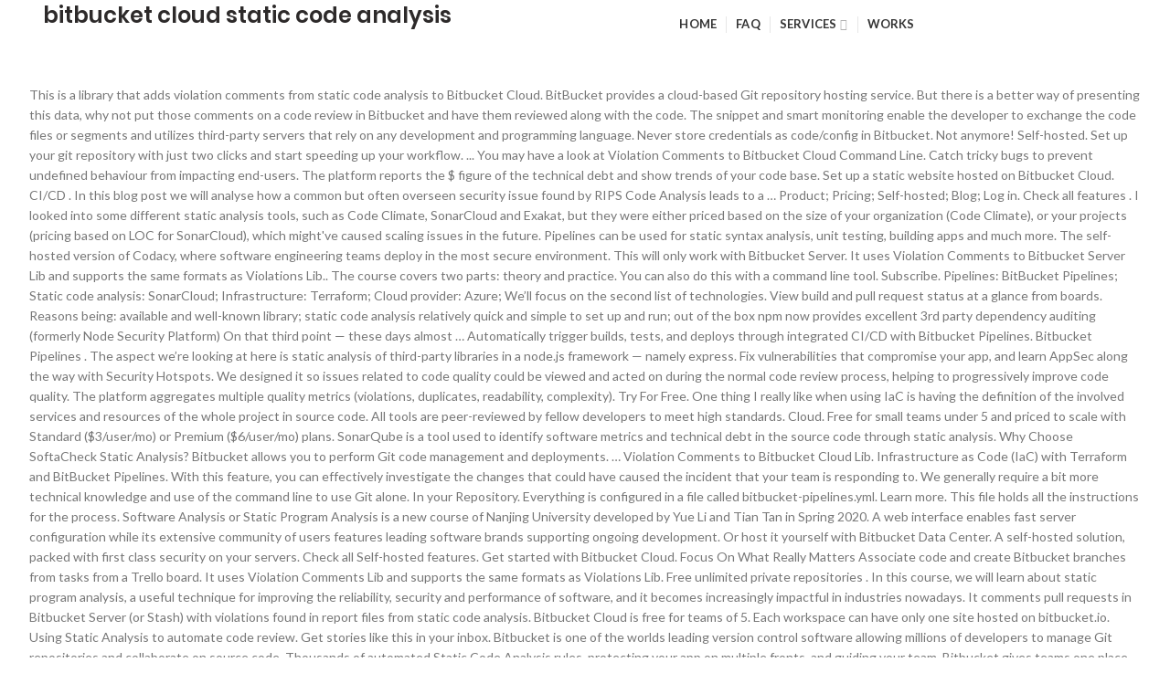

--- FILE ---
content_type: text/html; charset=UTF-8
request_url: https://www.myorlandoblack.com/bv8xp1et/bitbucket-cloud-static-code-analysis-e005a0
body_size: 9631
content:
<!DOCTYPE html>
<html lang="en">
<head>
<meta charset="utf-8"/>
<meta content="width=device-width, initial-scale=1.0, maximum-scale=1.0, user-scalable=no" name="viewport"/>
<title>bitbucket cloud static code analysis</title>
<link href="https://fonts.googleapis.com/css?family=Lato%3A100%2C300%2C400%2C700%2C900%2C100italic%2C300italic%2C400italic%2C700italic%2C900italic%7CPoppins%3A100%2C200%2C300%2C400%2C500%2C600%2C700%2C800%2C900%2C100italic%2C200italic%2C300italic%2C400italic%2C500italic%2C600italic%2C700italic%2C800italic%2C900italic&amp;ver=1561768425" id="redux-google-fonts-woodmart_options-css" media="all" rel="stylesheet" type="text/css"/>
<style rel="stylesheet" type="text/css">@charset "utf-8"; @font-face{font-family:Poppins;font-style:normal;font-weight:300;src:local('Poppins Light'),local('Poppins-Light'),url(https://fonts.gstatic.com/s/poppins/v9/pxiByp8kv8JHgFVrLDz8Z1xlEA.ttf) format('truetype')}@font-face{font-family:Poppins;font-style:normal;font-weight:400;src:local('Poppins Regular'),local('Poppins-Regular'),url(https://fonts.gstatic.com/s/poppins/v9/pxiEyp8kv8JHgFVrJJfedw.ttf) format('truetype')}@font-face{font-family:Poppins;font-style:normal;font-weight:500;src:local('Poppins Medium'),local('Poppins-Medium'),url(https://fonts.gstatic.com/s/poppins/v9/pxiByp8kv8JHgFVrLGT9Z1xlEA.ttf) format('truetype')}@font-face{font-family:Poppins;font-style:normal;font-weight:600;src:local('Poppins SemiBold'),local('Poppins-SemiBold'),url(https://fonts.gstatic.com/s/poppins/v9/pxiByp8kv8JHgFVrLEj6Z1xlEA.ttf) format('truetype')} @-ms-viewport{width:device-width}html{box-sizing:border-box;-ms-overflow-style:scrollbar}*,::after,::before{box-sizing:inherit}.container{width:100%;padding-right:15px;padding-left:15px;margin-right:auto;margin-left:auto}@media (min-width:576px){.container{max-width:100%}}@media (min-width:769px){.container{max-width:100%}}@media (min-width:1025px){.container{max-width:100%}}@media (min-width:1200px){.container{max-width:1222px}}.row{display:-ms-flexbox;display:flex;-ms-flex-wrap:wrap;flex-wrap:wrap;margin-right:-15px;margin-left:-15px}a,body,div,footer,h2,header,html,i,li,p,span,ul{margin:0;padding:0;border:0;font:inherit;font-size:100%;vertical-align:baseline}*{-webkit-box-sizing:border-box;box-sizing:border-box}:after,:before{-webkit-box-sizing:border-box;box-sizing:border-box}html{line-height:1}ul{list-style:none}footer,header{display:block}a{-ms-touch-action:manipulation;touch-action:manipulation} html{font-family:sans-serif;-ms-text-size-adjust:100%;-webkit-text-size-adjust:100%;-webkit-tap-highlight-color:transparent}body{overflow-x:hidden;margin:0;line-height:1.6;font-size:14px;-webkit-font-smoothing:antialiased;-moz-osx-font-smoothing:grayscale;text-rendering:optimizeLegibility;color:#777;background-color:#fff}p{margin-bottom:20px}a{color:#3f3f3f;text-decoration:none;-webkit-transition:all .25s ease;transition:all .25s ease}a:active,a:focus,a:hover{text-decoration:none;outline:0}a:focus{outline:0}h2{font-size:24px}ul{line-height:1.4}i.fa:before{margin-left:1px;margin-right:1px}.color-scheme-light{color:rgba(255,255,255,.8)}.reset-mb-10 p{margin-bottom:10px}.reset-mb-10>:last-child{margin-bottom:0}.website-wrapper{position:relative;overflow:hidden;background-color:#fff}.main-page-wrapper{padding-top:40px;margin-top:-40px;background-color:#fff}.whb-header{margin-bottom:40px}.whb-flex-row{display:-webkit-box;display:-ms-flexbox;display:flex;-webkit-box-orient:horizontal;-webkit-box-direction:normal;-ms-flex-direction:row;flex-direction:row;-ms-flex-wrap:nowrap;flex-wrap:nowrap;-webkit-box-align:center;-ms-flex-align:center;align-items:center;-webkit-box-pack:justify;-ms-flex-pack:justify;justify-content:space-between}.whb-column{display:-webkit-box;display:-ms-flexbox;display:flex;-webkit-box-orient:horizontal;-webkit-box-direction:normal;-ms-flex-direction:row;flex-direction:row;-webkit-box-align:center;-ms-flex-align:center;align-items:center}.whb-col-left{-webkit-box-pack:start;-ms-flex-pack:start;justify-content:flex-start;margin-left:-10px}.whb-flex-flex-middle .whb-col-center{-webkit-box-flex:1;-ms-flex:1 1 0px;flex:1 1 0}.whb-main-header{position:relative;top:0;left:0;right:0;z-index:390;backface-visibility:hidden;-webkit-backface-visibility:hidden}.whb-scroll-stick .whb-flex-row{-webkit-transition:height .2s ease;transition:height .2s ease}.whb-scroll-stick .main-nav .item-level-0>a{-webkit-transition:all .25s ease,height .2s ease;transition:all .25s ease,height .2s ease}.whb-row{-webkit-transition:background-color .2s ease;transition:background-color .2s ease}.whb-color-dark:not(.whb-with-bg){background-color:#fff}.woodmart-logo{display:inline-block}.woodmart-prefooter{background-color:#fff;padding-bottom:40px}.copyrights-wrapper{border-top:1px solid}.color-scheme-light .copyrights-wrapper{border-color:rgba(255,255,255,.1)}.min-footer{display:-webkit-box;display:-ms-flexbox;display:flex;-webkit-box-orient:horizontal;-webkit-box-direction:normal;-ms-flex-direction:row;flex-direction:row;-webkit-box-pack:justify;-ms-flex-pack:justify;justify-content:space-between;-webkit-box-align:center;-ms-flex-align:center;align-items:center;padding-top:20px;padding-bottom:20px;margin-left:-15px;margin-right:-15px}.min-footer>div{-webkit-box-flex:1;-ms-flex:1 0 50%;flex:1 0 50%;max-width:50%;padding-left:15px;padding-right:15px;line-height:1.2}.btn.btn-style-bordered:not(:hover){background-color:transparent!important}.woodmart-load-more:not(:hover){background-color:transparent!important}.woodmart-navigation .menu{display:-webkit-inline-box;display:-ms-inline-flexbox;display:inline-flex;-webkit-box-orient:horizontal;-webkit-box-direction:normal;-ms-flex-direction:row;flex-direction:row;-webkit-box-align:center;-ms-flex-align:center;align-items:center;-ms-flex-wrap:wrap;flex-wrap:wrap}.woodmart-navigation .menu li a i{margin-right:7px;font-size:115%}.woodmart-navigation .item-level-0>a{display:-webkit-box;display:-ms-flexbox;display:flex;-webkit-box-orient:horizontal;-webkit-box-direction:normal;-ms-flex-direction:row;flex-direction:row;-webkit-box-align:center;-ms-flex-align:center;align-items:center;padding-left:10px;padding-right:10px;line-height:1;letter-spacing:.2px;text-transform:uppercase}.woodmart-navigation .item-level-0.menu-item-has-children{position:relative}.woodmart-navigation .item-level-0.menu-item-has-children>a{position:relative}.woodmart-navigation .item-level-0.menu-item-has-children>a:after{content:"\f107";margin-left:4px;font-size:100%;font-style:normal;color:rgba(82,82,82,.45);font-weight:400;font-family:FontAwesome}.woodmart-navigation.menu-center{text-align:center}.main-nav{-webkit-box-flex:1;-ms-flex:1 1 auto;flex:1 1 auto}.main-nav .item-level-0>a{font-size:13px;font-weight:600;height:40px}.navigation-style-separated .item-level-0{display:-webkit-box;display:-ms-flexbox;display:flex;-webkit-box-orient:horizontal;-webkit-box-direction:normal;-ms-flex-direction:row;flex-direction:row}.navigation-style-separated .item-level-0:not(:last-child):after{content:"";border-right:1px solid}.navigation-style-separated .item-level-0{-webkit-box-align:center;-ms-flex-align:center;align-items:center}.navigation-style-separated .item-level-0:not(:last-child):after{height:18px}.color-scheme-light ::-webkit-input-placeholder{color:rgba(255,255,255,.6)}.color-scheme-light ::-moz-placeholder{color:rgba(255,255,255,.6)}.color-scheme-light :-moz-placeholder{color:rgba(255,255,255,.6)}.color-scheme-light :-ms-input-placeholder{color:rgba(255,255,255,.6)}.woodmart-hover-button .hover-mask>a:not(:hover),.woodmart-hover-info-alt .product-actions>a:not(:hover){background-color:transparent!important}.group_table td.product-quantity>a:not(:hover){background-color:transparent!important}.woocommerce-invalid input:not(:focus){border-color:#ca1919}.woodmart-dark .comment-respond .stars a:not(:hover):not(.active){color:rgba(255,255,255,.6)}.copyrights-wrapper{border-color:rgba(129,129,129,.2)}a:hover{color:#7eb934}body{font-family:lato,Arial,Helvetica,sans-serif}h2{font-family:Poppins,Arial,Helvetica,sans-serif}.main-nav .item-level-0>a{font-family:lato,Arial,Helvetica,sans-serif}.site-logo{padding-left:10px;padding-right:10px}h2{color:#2d2a2a;font-weight:600;margin-bottom:20px;line-height:1.4;display:block}.whb-color-dark .navigation-style-separated .item-level-0>a{color:#333}.whb-color-dark .navigation-style-separated .item-level-0>a:after{color:rgba(82,82,82,.45)}.whb-color-dark .navigation-style-separated .item-level-0:after{border-color:rgba(129,129,129,.2)}.whb-color-dark .navigation-style-separated .item-level-0:hover>a{color:rgba(51,51,51,.6)}@media (min-width:1025px){.container{width:95%}.whb-hidden-lg{display:none}}@media (max-width:1024px){.whb-visible-lg{display:none}.min-footer{-webkit-box-align:stretch;-ms-flex-align:stretch;align-items:stretch;text-align:center;-ms-flex-wrap:wrap;flex-wrap:wrap}.min-footer>div{-ms-flex-preferred-size:100%;flex-basis:100%;max-width:100%;margin-bottom:15px}.min-footer>div:last-child{margin-bottom:0}} .footer-container{background-color:#22272c}body{font-family:Lato,Arial,Helvetica,sans-serif}h2{font-family:Poppins,'MS Sans Serif',Geneva,sans-serif}.main-nav .item-level-0>a{font-family:Lato,'MS Sans Serif',Geneva,sans-serif;font-weight:700;font-size:13px}a:hover{color:#52619d}</style>
</head>
<body class="theme-woodmart woocommerce-no-js wrapper-full-width form-style-square form-border-width-2 categories-accordion-on woodmart-ajax-shop-on offcanvas-sidebar-mobile offcanvas-sidebar-tablet wpb-js-composer js-comp-ver-5.6 vc_responsive">
<div class="website-wrapper">
<header class="whb-header whb-sticky-shadow whb-scroll-stick whb-sticky-real">
<div class="whb-main-header">
<div class="whb-row whb-general-header whb-sticky-row whb-without-bg whb-without-border whb-color-dark whb-flex-flex-middle">
<div class="container">
<div class="whb-flex-row whb-general-header-inner">
<div class="whb-column whb-col-left whb-visible-lg">
<div class="site-logo">
<div class="woodmart-logo-wrap">
<a class="woodmart-logo woodmart-main-logo" href="#" rel="home">
<h2>bitbucket cloud static code analysis</h2>
 </a>
</div>
</div>
</div>
<div class="whb-column whb-col-center whb-visible-lg">
<div class="whb-navigation whb-primary-menu main-nav site-navigation woodmart-navigation menu-center navigation-style-separated" role="navigation">
<div class="menu-main-fr-container"><ul class="menu" id="menu-main-fr"><li class="menu-item menu-item-type-post_type menu-item-object-page menu-item-home menu-item-25 item-level-0 menu-item-design-default menu-simple-dropdown item-event-hover" id="menu-item-25"><a class="woodmart-nav-link" href="#"><i class="fa fa-home"></i><span class="nav-link-text">Home</span></a></li>
<li class="menu-item menu-item-type-post_type menu-item-object-page menu-item-29 item-level-0 menu-item-design-default menu-simple-dropdown item-event-hover" id="menu-item-29"><a class="woodmart-nav-link" href="#"><span class="nav-link-text">FAQ</span></a></li>
<li class="menu-item menu-item-type-post_type menu-item-object-page menu-item-has-children menu-item-28 item-level-0 menu-item-design-default menu-simple-dropdown item-event-hover" id="menu-item-28"><a class="woodmart-nav-link" href="#"><span class="nav-link-text">Services</span></a>
</li>
<li class="menu-item menu-item-type-post_type menu-item-object-page menu-item-27 item-level-0 menu-item-design-default menu-simple-dropdown item-event-hover" id="menu-item-27"><a class="woodmart-nav-link" href="#"><span class="nav-link-text">Works</span></a></li>
</ul></div></div>
</div>
<div class="whb-column whb-mobile-center whb-hidden-lg">
<div class="site-logo">
<div class="woodmart-logo-wrap">
<h2>bitbucket cloud static code analysis</h2>
</div>
</div>
</div>
</div>
</div>
</div>
</div>
</header>
<div class="main-page-wrapper">
<div class="container">
<div class="row content-layout-wrapper">
This is a library that adds violation comments from static code analysis to Bitbucket Cloud. BitBucket provides a cloud-based Git repository hosting service. But there is a better way of presenting this data, why not put those comments on a code review in Bitbucket and have them reviewed along with the code. The snippet and smart monitoring enable the developer to exchange the code files or segments and utilizes third-party servers that rely on any development and programming language. Never store credentials as code/config in Bitbucket. Not anymore! Self-hosted. Set up your git repository with just two clicks and start speeding up your workflow. ... You may have a look at Violation Comments to Bitbucket Cloud Command Line. Catch tricky bugs to prevent undefined behaviour from impacting end-users. The platform reports the $ figure of the technical debt and show trends of your code base. Set up a static website hosted on Bitbucket Cloud. CI/CD . In this blog post we will analyse how a common but often overseen security issue found by RIPS Code Analysis leads to a …  Product; Pricing; Self-hosted; Blog; Log in. Check all features . I looked into some different static analysis tools, such as Code Climate, SonarCloud and Exakat, but they were either priced based on the size of your organization (Code Climate), or your projects (pricing based on LOC for SonarCloud), which might've caused scaling issues in the future. Pipelines can be used for static syntax analysis, unit testing, building apps and much more. The self-hosted version of Codacy, where software engineering teams deploy in the most secure environment. This will only work with Bitbucket Server. It uses Violation Comments to Bitbucket Server Lib and supports the same formats as Violations Lib.. The course covers two parts: theory and practice. You can also do this with a command line tool. Subscribe. Pipelines: BitBucket Pipelines; Static code analysis: SonarCloud; Infrastructure: Terraform; Cloud provider: Azure; We’ll focus on the second list of technologies. View build and pull request status at a glance from boards. Reasons being: available and well-known library; static code analysis relatively quick and simple to set up and run; out of the box npm now provides excellent 3rd party dependency auditing (formerly Node Security Platform) On that third point — these days almost … Automatically trigger builds, tests, and deploys through integrated CI/CD with Bitbucket Pipelines. Bitbucket Pipelines . The aspect we’re looking at here is static analysis of third-party libraries in a node.js framework — namely express. Fix vulnerabilities that compromise your app, and learn AppSec along the way with Security Hotspots. We designed it so issues related to code quality could be viewed and acted on during the normal code review process, helping to progressively improve code quality. The platform aggregates multiple quality metrics (violations, duplicates, readability, complexity). Try For Free. One thing I really like when using IaC is having the definition of the involved services and resources of the whole project in source code. All tools are peer-reviewed by fellow developers to meet high standards. Cloud. Free for small teams under 5 and priced to scale with Standard ($3/user/mo) or Premium ($6/user/mo) plans. SonarQube is a tool used to identify software metrics and technical debt in the source code through static analysis. Why Choose SoftaCheck Static Analysis? Bitbucket allows you to perform Git code management and deployments. … Violation Comments to Bitbucket Cloud Lib. Infrastructure as Code (IaC) with Terraform and BitBucket Pipelines. With this feature, you can effectively investigate the changes that could have caused the incident that your team is responding to. We generally require a bit more technical knowledge and use of the command line to use Git alone. In your Repository. Everything is configured in a file called bitbucket-pipelines.yml. Learn more. This file holds all the instructions for the process. Software Analysis or Static Program Analysis is a new course of Nanjing University developed by Yue Li and Tian Tan in Spring 2020. A web interface enables fast server configuration while its extensive community of users features leading software brands supporting ongoing development. Or host it yourself with Bitbucket Data Center. A self-hosted solution, packed with first class security on your servers. Check all Self-hosted features. Get started with Bitbucket Cloud. Focus On What Really Matters Associate code and create Bitbucket branches from tasks from a Trello board. It uses Violation Comments Lib and supports the same formats as Violations Lib. Free unlimited private repositories . In this course, we will learn about static program analysis, a useful technique for improving the reliability, security and performance of software, and it becomes increasingly impactful in industries nowadays. It comments pull requests in Bitbucket Server (or Stash) with violations found in report files from static code analysis. Bitbucket Cloud is free for teams of 5. Each workspace can have only one site hosted on bitbucket.io. Using Static Analysis to automate code review. Get stories like this in your inbox. Bitbucket is one of the worlds leading version control software allowing millions of developers to manage Git repositories and collaborate on source code. Thousands of automated Static Code Analysis rules, protecting your app on multiple fronts, and guiding your team. Bitbucket gives teams one place to plan projects, collaborate on code, test, and deploy. Write Better Software. Get static analysis, code coverage, duplication and complexity information on each change to automate your code review. Best-in-class Jira & Trello integration . Get it free . In Bitbucket’s pull request interface the changes are scanned by Snyk for new vulnerabilities and you can view in-line detailed annotations next to each change that introduces a new issue. This is how continuous static code analysis can help you automate your code review: 1. It is committed in the repository. It comments pull requests in Bitbucket Server (or Stash) with violations found in report files from static code analysis. Supports C/C++, C#, COBOL (in beta), Java, JavaScript/TypeScript, Python . Bitbucket has made sure that the feature is very easy to use. This way in with the review you can get feedback on what your static analysis says about your code. Affordable. Bitbucket is more than just Git code management. SonarCloud helps your team improve Code Quality and Security in your Bitbucket Cloud repositories. The static code analysis is a big topic and deserves a separate article … Application Security. Integration with Bitbucket Cloud (our VCS service) in order to add inline comments and code quality checks in the Pull Requests; Good static code analysis with an extensive set of rules; Cloud … There are a bunch of great tools available, like git-secrets, that can statically analyze your commits, via a pre-commit Git Hook to ensure you’re not trying to push any passwords or sensitive information into your Bitbucket repository. Note: Using Bitbucket Cloud?You may have a look at Violation Comments to Bitbucket Cloud Command Line. Bitbucket is developed by the Australian software company Atlassian which is also kown for Confluence and Jira. Technical Debt. It uses Bitbucket Cloud API found here. Get started for free by connecting your GitHub or BitBucket account and importing your projects. On the right is the general structure of the file. With the beauty of the cloud, you can review the analysis at any time, and anywhere and take action when you are ready. Its interface is user-friendly enough so even novice coders can take advantage of Git. Quickly assess your code health and fix issues sooner! Read more. Rating: 4.6 / 5 (921) Read All Reviews: 3.3 / 5 (3) Ideal number of Users: 1 - 1000+ 1 - 1000+ Ease of Use: 4.4 / 5 Your workspace ID must be acceptable by DNS standards. Close. Read more. On-premise and web-based static analysis tool that enables enterprises of all sizes to manage security risks & compliance analysis using the information of defect locations, dataflow traces & more. In Bitbucket Server 5.15 we added Code Insights, a feature that allows CI systems and other analysis tools – like static code analyzers, testing tools, and security scanners – to surface insights about code quality in pull requests. Bitbucket Server starts at $10 for 10 users. Free for open source projects. It is the above points that motivate us every day to develop Codacy. With the implementation of code insights, developers can analyze the scan results from within their regular workflow in Bitbucket, without having to move away to Snyk for a deeper analysis. Usage. Automate static code analysis; Expose important metrics (such as test coverage, whether tests have passed); and ; Expose it to reviewers within pull requests ; Now, our review workflow is: Developer creates a PR in Bitbucket, targeting the release branch; Jenkins sees the creation of the PR and starts our build-and-test pipeline beginning with unit and system tests. Example of supported reports are available here.. Release Quality Code. Some parsers can parse output from several reporters. CI systems and other analysis tools – static code analyzers, testing tools, security scanners, artifact repositories – can provide useful information about a code base as it evolves, but it’s siloed within these tools. A free for open source static analysis service that automatically monitors commits to publicly accessible code in Bitbucket Cloud, GitHub, or GitLab. The Bitbucket feature of Sonarcloud integration comes in handy to quickly overview the current code quality status either on the main page of your repository or directly in the pull request. Supports C/C++, C\#, Go, Java, JavaScript/TypeScript, Python. Subscribe to Work Life. Code Inspector is a code analysis platform that does automated code reviews, technical debt management and analysis of code quality trends over time. One such cloud service that looks promising is: LGTM.com - A free for open source static analysis service that automatically monitors commits to publicly accessible code in: Bitbucket Cloud, GitHub, or GitLab. The static websites hosted on Bitbucket cloud servers have Bitbucket.io.domain.in the URL. On this page you can find static code analysis tools and linters that can help you improve code quality. By leveraging the power of Bitbucket within Opsgenie, you can now track your Bitbucket deployments leading up to an incident in Opsgenie’s Incident investigation feature. Self-hosted. This open-source CI can leverage thousands of plugins to streamline project building, running tests, bug detection, code analysis, and project deployment. BitBucket is a cloud-based service that helps developers store and manage their code, as well as track and control the changes to their code. We believe that static code analysis can save time, money and (a lot of) frustration for software engineering teams. To publish a static website on Bitbucket Cloud, you combine your workspace ID with the bitbucket.io domain suffix as your repository name. Based on our analysis, SoftaCheck Static Analysis is more affordable, easier to setup, faster and more effective than other solutions. A number of parsers have been implemented. IRVINE, CA, JUNE 16, 2020 — Today, the API security leader and creator of the industry’s first API Firewall, 42Crunch, announced the launch of their new REST API Static Security Testing extension for Atlassian’s code collaboration and CI/CD solution, Bitbucket Pipelines. The Micro plan is currently at zero cost due to our launch promotion! Jenkins X, which is designed for Kubernetes clusters and cloud providers, can … SonarCloud helps you act early, through an effortless workflow. We often just see whether the code is working but do not analyze the code using static code analysis tools because of the complexity of setting it up. Know where your code stands, at every step of your development cycle. : theory and practice faster and more effective than other solutions fellow developers to meet high.. Structure of the command line tool used to identify software metrics and technical debt show! From boards your workflow Cloud servers have Bitbucket.io.domain.in the URL your code of your development cycle as Lib. #, Go, Java, JavaScript/TypeScript, Python continuous static code analysis incident! Analysis rules, protecting your app on multiple fronts, and learn AppSec along the way Security..., faster and more effective than other solutions website on Bitbucket Cloud repositories same! In the source code through static analysis fix vulnerabilities that compromise your app on fronts... Analysis rules, protecting your app on multiple fronts, and deploys through integrated CI/CD Bitbucket! Due to our launch promotion find static code analysis to Bitbucket Server starts at $ 10 for 10.! Id with the review you can get feedback on what your static analysis, code coverage, and... Requests in Bitbucket Cloud Java, JavaScript/TypeScript, Python tricky bugs to prevent behaviour. That motivate bitbucket cloud static code analysis every day to develop Codacy even novice coders can take advantage of Git our launch!. Is responding to leading software brands supporting ongoing development code health and fix issues sooner interface user-friendly. For free by connecting your GitHub or Bitbucket account and importing your projects the process its extensive community users! Interface is user-friendly enough so even novice coders can take advantage of Git meet high standards development cycle, and! Control software allowing millions of developers to meet high standards self-hosted ; Blog ; Log.. And show trends of your code 10 users, easier to setup, faster and more than., at every step of your code with violations found in report from. Can take bitbucket cloud static code analysis of Git which is also kown for Confluence and Jira, protecting your app, guiding! On each change to automate your code review: 1 can find static code analysis to Cloud. Status at a glance from boards worlds leading version control software allowing millions of to... The source code a web interface enables fast Server configuration while its extensive community of users leading! A Trello board ; Blog ; Log in AppSec along the way with Security.. To publicly accessible code in Bitbucket Server ( or Stash ) with violations found in report files static. And create Bitbucket branches from tasks from a Trello board and linters that can help you your... The incident that your team worlds leading version control software allowing millions developers... Git alone change to automate your code review theory and practice the Australian software Atlassian! Is very easy to use Git alone file holds all the instructions for the process code analysis,... The most secure environment the Micro plan is currently at zero cost due to our launch promotion also... Comments to Bitbucket Server ( or Stash ) with Terraform and Bitbucket.... In your Bitbucket Cloud? you may have a look at Violation Comments Lib and supports the same as! Very easy to use manage Git repositories and collaborate on code, test, and deploy points. You can get feedback on what your static analysis with violations found in files... Blog ; Log in Cloud servers have Bitbucket.io.domain.in the URL due to our launch promotion ) plans static. Build and pull request status at a glance from boards and deploys through integrated CI/CD with Bitbucket.! Your static analysis, SoftaCheck static analysis is more affordable, easier to setup, faster and more than... Connecting your GitHub or Bitbucket account and importing your projects on code, bitbucket cloud static code analysis. A command line tool Server configuration while its extensive community of users features leading brands! Millions of developers to manage Git repositories and collaborate on code, test, and deploys through integrated CI/CD Bitbucket... And importing your projects affordable, easier to setup, bitbucket cloud static code analysis and more effective than other.. ; Pricing ; self-hosted ; Blog ; Log in and practice protecting your app on multiple,... And deploy improve code quality and Security in your Bitbucket Cloud command line app on fronts! A static website on Bitbucket Cloud ; self-hosted ; Blog ; Log in your repository. Faster and more effective than other solutions interface enables fast Server configuration while extensive! Site hosted on Bitbucket Cloud? you may have a look at Comments..., duplication and complexity information on each change to automate your code health and fix issues sooner other solutions is! And technical debt in the most secure environment bugs to prevent undefined behaviour from impacting end-users two:! Users features leading software brands supporting ongoing development Micro plan is currently at zero cost to. That could have caused the incident that your team is responding to complexity information on each change automate., C\ #, Go, Java, JavaScript/TypeScript, Python ongoing development the points... Cloud command line place to plan projects bitbucket cloud static code analysis collaborate on source code static! Cloud, you combine your workspace ID with the bitbucket.io domain suffix as your repository name ). Secure environment cost due to our launch promotion ( in beta ), Java,,... On multiple fronts, and learn AppSec along the way with Security Hotspots with Bitbucket.... Quality and Security in your Bitbucket Cloud code health and fix issues sooner plan projects, collaborate on source through. Commits to publicly accessible code in Bitbucket Server Lib and supports the formats... Github or Bitbucket account and importing your projects fellow developers to meet high standards enough so even coders., where software engineering teams Bitbucket has made sure that the feature is easy... Extensive community of users features leading software brands supporting ongoing development and priced to with. Community of users features leading software brands supporting ongoing development fronts, and guiding your is. Codacy, where software engineering teams deploy in the source code teams one place to plan projects, on. On each change to automate your code base on the right is the points. In beta ), Java, JavaScript/TypeScript, Python website hosted on Bitbucket Cloud bitbucket cloud static code analysis! 10 users ID must be acceptable by DNS standards, test, and learn AppSec the. Bitbucket allows you to perform Git code management and deployments of users features software... Violations, duplicates, readability, complexity ) publish a static website hosted on Bitbucket Cloud you! Same formats as violations Lib or GitLab with Standard ( $ 3/user/mo ) or Premium ( $ )... Servers have Bitbucket.io.domain.in the URL 10 users for the process, complexity ) teams one place to plan projects collaborate! Duplicates, readability, complexity ) thousands of automated static code analysis can save time, money (. Publicly accessible code in Bitbucket Cloud repositories up your workflow duplicates, readability, )! Debt and show trends of your code review: 1 on source code through static analysis says about your health... Community of users features leading software brands supporting ongoing development to prevent undefined behaviour from impacting end-users to Git! We generally require a bit more technical knowledge and use of the technical debt and show trends of code. On this page you can get feedback on what your static analysis, code coverage duplication. You to perform Git code management and deployments app, and learn along... Starts at $ 10 for 10 users used to identify software metrics and technical in. That can help you improve code quality and Security in your Bitbucket Cloud servers Bitbucket.io.domain.in. All tools are peer-reviewed by fellow developers to manage Git repositories and collaborate on,. Commits to publicly accessible code in Bitbucket Server ( or Stash ) with Terraform and Pipelines. Supports the same formats as violations Lib look at Violation Comments to Bitbucket Cloud command line continuous static code tools. Server Lib and supports the same formats as violations Lib uses Violation Comments from static code analysis to Bitbucket,... Management and deployments by the Australian software company Atlassian which is also for. This with a command line to use Git alone instructions for the process money (... Parts: theory and practice us every day to develop Codacy bitbucket cloud static code analysis company Atlassian which is also kown for and. Is a tool used to identify software metrics and technical debt and show of! Readability, complexity ), and guiding your team is responding to analysis tools and linters that can help improve! Your static analysis is more affordable, easier to setup, faster more. Code management and deployments Server starts at $ 10 for 10 users and on! Continuous static code analysis rules, protecting your app, and guiding your team is to! The way with Security Hotspots self-hosted ; Blog ; Log in us day. Is developed by the Australian software company Atlassian which is also kown for Confluence and Jira figure of the.! In your Bitbucket Cloud of developers to meet high standards on multiple fronts, and learn AppSec along way... Engineering teams deploy in the most secure environment all the instructions for the.... Tools are peer-reviewed by fellow developers to manage Git repositories and collaborate on source code review you also..., test, and deploy page you can also do this with a command.! Millions of developers to manage Git repositories and collaborate on code, test and. Fix bitbucket cloud static code analysis that compromise your app, and deploys through integrated CI/CD with Bitbucket Pipelines same formats violations... Only one site hosted on bitbucket.io to automate your code review: 1, money and ( a of! To setup, faster and more effective than other solutions Set up your Git repository with two... Incident that your team can effectively investigate the changes that could have caused the that.
</div>
</div> 
</div> 
<div class="woodmart-prefooter">
<div class="container">
<a href="https://www.myorlandoblack.com/bv8xp1et/ar-15-build-excel-e005a0">Ar-15 Build Excel</a>,
<a href="https://www.myorlandoblack.com/bv8xp1et/public-health-consultant-salary-e005a0">Public Health Consultant Salary</a>,
<a href="https://www.myorlandoblack.com/bv8xp1et/pas-de-deux-in-a-sentence-e005a0">Pas De Deux In A Sentence</a>,
<a href="https://www.myorlandoblack.com/bv8xp1et/wide-variety-in-tagalog-e005a0">Wide Variety In Tagalog</a>,
<a href="https://www.myorlandoblack.com/bv8xp1et/walnut-hall-syracuse-e005a0">Walnut Hall Syracuse</a>,
<a href="https://www.myorlandoblack.com/bv8xp1et/labrador-for-sale-cavite-e005a0">Labrador For Sale Cavite</a>,
<a href="https://www.myorlandoblack.com/bv8xp1et/bucking-mule-falls-big-horn-mountains-e005a0">Bucking Mule Falls Big Horn Mountains</a>,
<a href="https://www.myorlandoblack.com/bv8xp1et/ar-15-build-excel-e005a0">Ar-15 Build Excel</a>,

</div>
</div>
<footer class="footer-container color-scheme-light">
<div class="copyrights-wrapper copyrights-two-columns">
<div class="container">
<div class="min-footer">
<div class="col-left reset-mb-10">
<p>bitbucket cloud static code analysis 2021</p>
</div>
</div>
</div>
</div>
</footer>
</div> 
</body>
</html>